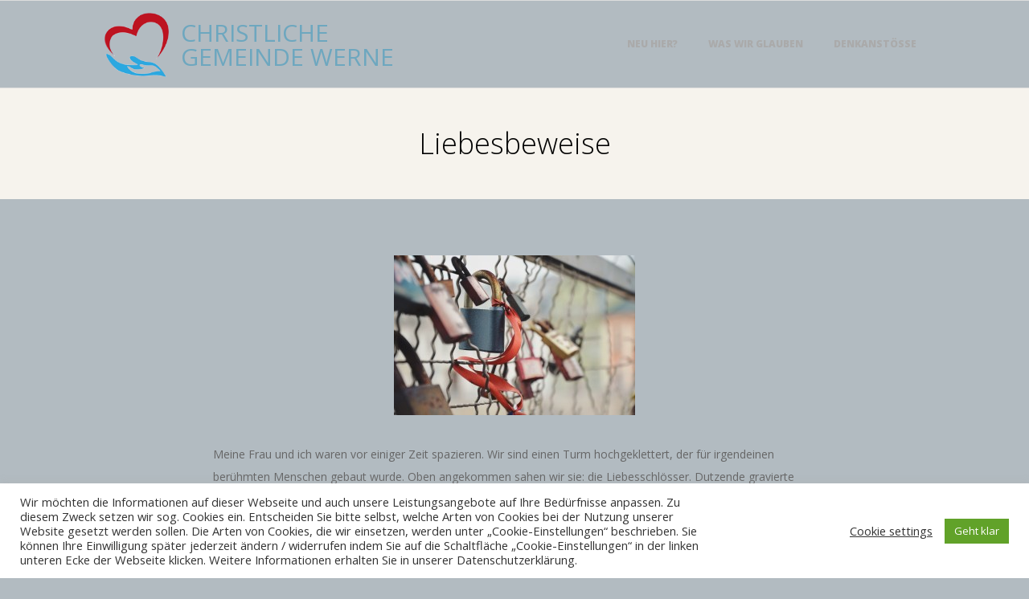

--- FILE ---
content_type: text/javascript
request_url: https://cg-werne.de/wp-content/plugins/popup-maker-wp/public/assets/js/defaultEmbedCode.js?ver=1.0.0
body_size: 296
content:
window.SGPMPopupLoader=window.SGPMPopupLoader||{ids:[],popups:{},call:function(w,d,s,l,id){
	w['sgp']=w['sgp']||function(){(w['sgp'].q=w['sgp'].q||[]).push(arguments[0]);};
	var sg1=d.createElement(s),sg0=d.getElementsByTagName(s)[0];
	if(SGPMPopupLoader && SGPMPopupLoader.ids && SGPMPopupLoader.ids.length > 0){SGPMPopupLoader.ids.push(id); return;}
	SGPMPopupLoader.ids.push(id);
	sg1.onload = function(){SGPMPopup.openSGPMPopup();}; sg1.async=true; sg1.src=l;
	sg0.parentNode.insertBefore(sg1,sg0);
	return {};
}};

if (typeof sgpmPopupHashIds != 'undefined') {
	for (var i = sgpmPopupHashIds.length - 1; i >= 0; i--) {
		SGPMPopupLoader.call(window,document,'script', SGPM_ASSETS_URL + 'js/SGPMPopup.js', sgpmPopupHashIds[i]);
	}
}
